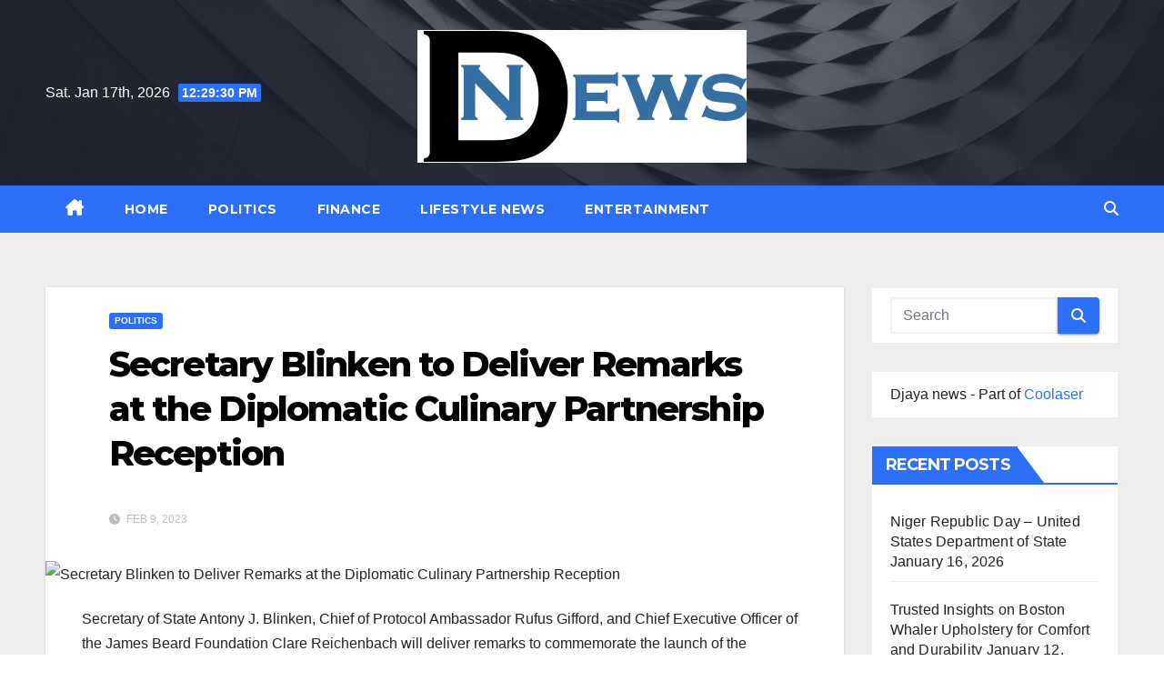

--- FILE ---
content_type: text/html; charset=UTF-8
request_url: https://djayanews.com/politics/secretary-blinken-to-deliver-remarks-at-the-diplomatic-culinary-partnership-reception/
body_size: 20304
content:
<!DOCTYPE html>
<html lang="en-US">
<head>
<meta charset="UTF-8">
<meta name="viewport" content="width=device-width, initial-scale=1">
<link rel="profile" href="http://gmpg.org/xfn/11">
<meta name='robots' content='index, follow, max-image-preview:large, max-snippet:-1, max-video-preview:-1' />
	<style>img:is([sizes="auto" i], [sizes^="auto," i]) { contain-intrinsic-size: 3000px 1500px }</style>
	
	<!-- This site is optimized with the Yoast SEO plugin v25.3 - https://yoast.com/wordpress/plugins/seo/ -->
	<title>Secretary Blinken to Deliver Remarks at the Diplomatic Culinary Partnership Reception - D News</title>
	<link rel="canonical" href="https://djayanews.com/politics/secretary-blinken-to-deliver-remarks-at-the-diplomatic-culinary-partnership-reception/" />
	<meta property="og:locale" content="en_US" />
	<meta property="og:type" content="article" />
	<meta property="og:title" content="Secretary Blinken to Deliver Remarks at the Diplomatic Culinary Partnership Reception - D News" />
	<meta property="og:description" content="Secretary of State Antony J. Blinken, Chief of Protocol Ambassador Rufus Gifford, and Chief Executive Officer of the James Beard Foundation Clare Reichenbach will deliver remarks to commemorate the launch of the Diplomatic Culinary Partnership on Thursday, February 9, 2023, at 5:45 p.m. ET at the Department of State. Following the speaking program, Secretary Blinken […]" />
	<meta property="og:url" content="https://djayanews.com/politics/secretary-blinken-to-deliver-remarks-at-the-diplomatic-culinary-partnership-reception/" />
	<meta property="og:site_name" content="D News" />
	<meta property="article:published_time" content="2023-02-09T21:38:04+00:00" />
	<meta property="og:image" content="https://www.state.gov/wp-content/uploads/2021/02/Press_release_gold_edited.png" />
	<meta name="author" content="DJ Editor" />
	<meta name="twitter:card" content="summary_large_image" />
	<meta name="twitter:image" content="https://www.state.gov/wp-content/uploads/2021/02/Press_release_gold_edited.png" />
	<meta name="twitter:label1" content="Written by" />
	<meta name="twitter:data1" content="DJ Editor" />
	<meta name="twitter:label2" content="Est. reading time" />
	<meta name="twitter:data2" content="2 minutes" />
	<script type="application/ld+json" class="yoast-schema-graph">{"@context":"https://schema.org","@graph":[{"@type":"Article","@id":"https://djayanews.com/politics/secretary-blinken-to-deliver-remarks-at-the-diplomatic-culinary-partnership-reception/#article","isPartOf":{"@id":"https://djayanews.com/politics/secretary-blinken-to-deliver-remarks-at-the-diplomatic-culinary-partnership-reception/"},"author":{"name":"DJ Editor","@id":"https://djayanews.com/#/schema/person/f892a22bdedee031728fb3243ef60332"},"headline":"Secretary Blinken to Deliver Remarks at the Diplomatic Culinary Partnership Reception","datePublished":"2023-02-09T21:38:04+00:00","mainEntityOfPage":{"@id":"https://djayanews.com/politics/secretary-blinken-to-deliver-remarks-at-the-diplomatic-culinary-partnership-reception/"},"wordCount":395,"publisher":{"@id":"https://djayanews.com/#organization"},"image":["https://www.state.gov/wp-content/uploads/2021/02/Press_release_gold_edited.png"],"thumbnailUrl":"https://www.state.gov/wp-content/uploads/2021/02/Press_release_gold_edited.png","articleSection":["Politics"],"inLanguage":"en-US"},{"@type":"WebPage","@id":"https://djayanews.com/politics/secretary-blinken-to-deliver-remarks-at-the-diplomatic-culinary-partnership-reception/","url":"https://djayanews.com/politics/secretary-blinken-to-deliver-remarks-at-the-diplomatic-culinary-partnership-reception/","name":"Secretary Blinken to Deliver Remarks at the Diplomatic Culinary Partnership Reception - D News","isPartOf":{"@id":"https://djayanews.com/#website"},"primaryImageOfPage":"https://www.state.gov/wp-content/uploads/2021/02/Press_release_gold_edited.png","image":["https://www.state.gov/wp-content/uploads/2021/02/Press_release_gold_edited.png"],"thumbnailUrl":"https://www.state.gov/wp-content/uploads/2021/02/Press_release_gold_edited.png","datePublished":"2023-02-09T21:38:04+00:00","breadcrumb":{"@id":"https://djayanews.com/politics/secretary-blinken-to-deliver-remarks-at-the-diplomatic-culinary-partnership-reception/#breadcrumb"},"inLanguage":"en-US","potentialAction":[{"@type":"ReadAction","target":["https://djayanews.com/politics/secretary-blinken-to-deliver-remarks-at-the-diplomatic-culinary-partnership-reception/"]}]},{"@type":"ImageObject","inLanguage":"en-US","@id":"https://djayanews.com/politics/secretary-blinken-to-deliver-remarks-at-the-diplomatic-culinary-partnership-reception/#primaryimage","url":"https://www.state.gov/wp-content/uploads/2021/02/Press_release_gold_edited.png","contentUrl":"https://www.state.gov/wp-content/uploads/2021/02/Press_release_gold_edited.png","caption":"Secretary Blinken to Deliver Remarks at the Diplomatic Culinary Partnership Reception"},{"@type":"BreadcrumbList","@id":"https://djayanews.com/politics/secretary-blinken-to-deliver-remarks-at-the-diplomatic-culinary-partnership-reception/#breadcrumb","itemListElement":[{"@type":"ListItem","position":1,"name":"Home","item":"https://djayanews.com/"},{"@type":"ListItem","position":2,"name":"Secretary Blinken to Deliver Remarks at the Diplomatic Culinary Partnership Reception"}]},{"@type":"WebSite","@id":"https://djayanews.com/#website","url":"https://djayanews.com/","name":"D News","description":"Daily News","publisher":{"@id":"https://djayanews.com/#organization"},"potentialAction":[{"@type":"SearchAction","target":{"@type":"EntryPoint","urlTemplate":"https://djayanews.com/?s={search_term_string}"},"query-input":{"@type":"PropertyValueSpecification","valueRequired":true,"valueName":"search_term_string"}}],"inLanguage":"en-US"},{"@type":"Organization","@id":"https://djayanews.com/#organization","name":"D News","url":"https://djayanews.com/","logo":{"@type":"ImageObject","inLanguage":"en-US","@id":"https://djayanews.com/#/schema/logo/image/","url":"https://djayanews.com/wp-content/uploads/2021/10/cropped-cropped-D_news.png","contentUrl":"https://djayanews.com/wp-content/uploads/2021/10/cropped-cropped-D_news.png","width":362,"height":146,"caption":"D News"},"image":{"@id":"https://djayanews.com/#/schema/logo/image/"}},{"@type":"Person","@id":"https://djayanews.com/#/schema/person/f892a22bdedee031728fb3243ef60332","name":"DJ Editor","url":"https://djayanews.com/author/alex5025100/"}]}</script>
	<!-- / Yoast SEO plugin. -->


<link rel='dns-prefetch' href='//www.googletagmanager.com' />
<link rel='dns-prefetch' href='//fonts.googleapis.com' />
<link rel='dns-prefetch' href='//pagead2.googlesyndication.com' />
<link rel="alternate" type="application/rss+xml" title="D News &raquo; Feed" href="https://djayanews.com/feed/" />
<link rel="alternate" type="application/rss+xml" title="D News &raquo; Comments Feed" href="https://djayanews.com/comments/feed/" />
<script>
window._wpemojiSettings = {"baseUrl":"https:\/\/s.w.org\/images\/core\/emoji\/15.1.0\/72x72\/","ext":".png","svgUrl":"https:\/\/s.w.org\/images\/core\/emoji\/15.1.0\/svg\/","svgExt":".svg","source":{"concatemoji":"https:\/\/djayanews.com\/wp-includes\/js\/wp-emoji-release.min.js?ver=6.8.1"}};
/*! This file is auto-generated */
!function(i,n){var o,s,e;function c(e){try{var t={supportTests:e,timestamp:(new Date).valueOf()};sessionStorage.setItem(o,JSON.stringify(t))}catch(e){}}function p(e,t,n){e.clearRect(0,0,e.canvas.width,e.canvas.height),e.fillText(t,0,0);var t=new Uint32Array(e.getImageData(0,0,e.canvas.width,e.canvas.height).data),r=(e.clearRect(0,0,e.canvas.width,e.canvas.height),e.fillText(n,0,0),new Uint32Array(e.getImageData(0,0,e.canvas.width,e.canvas.height).data));return t.every(function(e,t){return e===r[t]})}function u(e,t,n){switch(t){case"flag":return n(e,"\ud83c\udff3\ufe0f\u200d\u26a7\ufe0f","\ud83c\udff3\ufe0f\u200b\u26a7\ufe0f")?!1:!n(e,"\ud83c\uddfa\ud83c\uddf3","\ud83c\uddfa\u200b\ud83c\uddf3")&&!n(e,"\ud83c\udff4\udb40\udc67\udb40\udc62\udb40\udc65\udb40\udc6e\udb40\udc67\udb40\udc7f","\ud83c\udff4\u200b\udb40\udc67\u200b\udb40\udc62\u200b\udb40\udc65\u200b\udb40\udc6e\u200b\udb40\udc67\u200b\udb40\udc7f");case"emoji":return!n(e,"\ud83d\udc26\u200d\ud83d\udd25","\ud83d\udc26\u200b\ud83d\udd25")}return!1}function f(e,t,n){var r="undefined"!=typeof WorkerGlobalScope&&self instanceof WorkerGlobalScope?new OffscreenCanvas(300,150):i.createElement("canvas"),a=r.getContext("2d",{willReadFrequently:!0}),o=(a.textBaseline="top",a.font="600 32px Arial",{});return e.forEach(function(e){o[e]=t(a,e,n)}),o}function t(e){var t=i.createElement("script");t.src=e,t.defer=!0,i.head.appendChild(t)}"undefined"!=typeof Promise&&(o="wpEmojiSettingsSupports",s=["flag","emoji"],n.supports={everything:!0,everythingExceptFlag:!0},e=new Promise(function(e){i.addEventListener("DOMContentLoaded",e,{once:!0})}),new Promise(function(t){var n=function(){try{var e=JSON.parse(sessionStorage.getItem(o));if("object"==typeof e&&"number"==typeof e.timestamp&&(new Date).valueOf()<e.timestamp+604800&&"object"==typeof e.supportTests)return e.supportTests}catch(e){}return null}();if(!n){if("undefined"!=typeof Worker&&"undefined"!=typeof OffscreenCanvas&&"undefined"!=typeof URL&&URL.createObjectURL&&"undefined"!=typeof Blob)try{var e="postMessage("+f.toString()+"("+[JSON.stringify(s),u.toString(),p.toString()].join(",")+"));",r=new Blob([e],{type:"text/javascript"}),a=new Worker(URL.createObjectURL(r),{name:"wpTestEmojiSupports"});return void(a.onmessage=function(e){c(n=e.data),a.terminate(),t(n)})}catch(e){}c(n=f(s,u,p))}t(n)}).then(function(e){for(var t in e)n.supports[t]=e[t],n.supports.everything=n.supports.everything&&n.supports[t],"flag"!==t&&(n.supports.everythingExceptFlag=n.supports.everythingExceptFlag&&n.supports[t]);n.supports.everythingExceptFlag=n.supports.everythingExceptFlag&&!n.supports.flag,n.DOMReady=!1,n.readyCallback=function(){n.DOMReady=!0}}).then(function(){return e}).then(function(){var e;n.supports.everything||(n.readyCallback(),(e=n.source||{}).concatemoji?t(e.concatemoji):e.wpemoji&&e.twemoji&&(t(e.twemoji),t(e.wpemoji)))}))}((window,document),window._wpemojiSettings);
</script>

<style id='wp-emoji-styles-inline-css'>

	img.wp-smiley, img.emoji {
		display: inline !important;
		border: none !important;
		box-shadow: none !important;
		height: 1em !important;
		width: 1em !important;
		margin: 0 0.07em !important;
		vertical-align: -0.1em !important;
		background: none !important;
		padding: 0 !important;
	}
</style>
<link rel='stylesheet' id='wp-block-library-css' href='https://djayanews.com/wp-includes/css/dist/block-library/style.min.css?ver=6.8.1' media='all' />
<style id='wp-block-library-theme-inline-css'>
.wp-block-audio :where(figcaption){color:#555;font-size:13px;text-align:center}.is-dark-theme .wp-block-audio :where(figcaption){color:#ffffffa6}.wp-block-audio{margin:0 0 1em}.wp-block-code{border:1px solid #ccc;border-radius:4px;font-family:Menlo,Consolas,monaco,monospace;padding:.8em 1em}.wp-block-embed :where(figcaption){color:#555;font-size:13px;text-align:center}.is-dark-theme .wp-block-embed :where(figcaption){color:#ffffffa6}.wp-block-embed{margin:0 0 1em}.blocks-gallery-caption{color:#555;font-size:13px;text-align:center}.is-dark-theme .blocks-gallery-caption{color:#ffffffa6}:root :where(.wp-block-image figcaption){color:#555;font-size:13px;text-align:center}.is-dark-theme :root :where(.wp-block-image figcaption){color:#ffffffa6}.wp-block-image{margin:0 0 1em}.wp-block-pullquote{border-bottom:4px solid;border-top:4px solid;color:currentColor;margin-bottom:1.75em}.wp-block-pullquote cite,.wp-block-pullquote footer,.wp-block-pullquote__citation{color:currentColor;font-size:.8125em;font-style:normal;text-transform:uppercase}.wp-block-quote{border-left:.25em solid;margin:0 0 1.75em;padding-left:1em}.wp-block-quote cite,.wp-block-quote footer{color:currentColor;font-size:.8125em;font-style:normal;position:relative}.wp-block-quote:where(.has-text-align-right){border-left:none;border-right:.25em solid;padding-left:0;padding-right:1em}.wp-block-quote:where(.has-text-align-center){border:none;padding-left:0}.wp-block-quote.is-large,.wp-block-quote.is-style-large,.wp-block-quote:where(.is-style-plain){border:none}.wp-block-search .wp-block-search__label{font-weight:700}.wp-block-search__button{border:1px solid #ccc;padding:.375em .625em}:where(.wp-block-group.has-background){padding:1.25em 2.375em}.wp-block-separator.has-css-opacity{opacity:.4}.wp-block-separator{border:none;border-bottom:2px solid;margin-left:auto;margin-right:auto}.wp-block-separator.has-alpha-channel-opacity{opacity:1}.wp-block-separator:not(.is-style-wide):not(.is-style-dots){width:100px}.wp-block-separator.has-background:not(.is-style-dots){border-bottom:none;height:1px}.wp-block-separator.has-background:not(.is-style-wide):not(.is-style-dots){height:2px}.wp-block-table{margin:0 0 1em}.wp-block-table td,.wp-block-table th{word-break:normal}.wp-block-table :where(figcaption){color:#555;font-size:13px;text-align:center}.is-dark-theme .wp-block-table :where(figcaption){color:#ffffffa6}.wp-block-video :where(figcaption){color:#555;font-size:13px;text-align:center}.is-dark-theme .wp-block-video :where(figcaption){color:#ffffffa6}.wp-block-video{margin:0 0 1em}:root :where(.wp-block-template-part.has-background){margin-bottom:0;margin-top:0;padding:1.25em 2.375em}
</style>
<style id='classic-theme-styles-inline-css'>
/*! This file is auto-generated */
.wp-block-button__link{color:#fff;background-color:#32373c;border-radius:9999px;box-shadow:none;text-decoration:none;padding:calc(.667em + 2px) calc(1.333em + 2px);font-size:1.125em}.wp-block-file__button{background:#32373c;color:#fff;text-decoration:none}
</style>
<style id='global-styles-inline-css'>
:root{--wp--preset--aspect-ratio--square: 1;--wp--preset--aspect-ratio--4-3: 4/3;--wp--preset--aspect-ratio--3-4: 3/4;--wp--preset--aspect-ratio--3-2: 3/2;--wp--preset--aspect-ratio--2-3: 2/3;--wp--preset--aspect-ratio--16-9: 16/9;--wp--preset--aspect-ratio--9-16: 9/16;--wp--preset--color--black: #000000;--wp--preset--color--cyan-bluish-gray: #abb8c3;--wp--preset--color--white: #ffffff;--wp--preset--color--pale-pink: #f78da7;--wp--preset--color--vivid-red: #cf2e2e;--wp--preset--color--luminous-vivid-orange: #ff6900;--wp--preset--color--luminous-vivid-amber: #fcb900;--wp--preset--color--light-green-cyan: #7bdcb5;--wp--preset--color--vivid-green-cyan: #00d084;--wp--preset--color--pale-cyan-blue: #8ed1fc;--wp--preset--color--vivid-cyan-blue: #0693e3;--wp--preset--color--vivid-purple: #9b51e0;--wp--preset--gradient--vivid-cyan-blue-to-vivid-purple: linear-gradient(135deg,rgba(6,147,227,1) 0%,rgb(155,81,224) 100%);--wp--preset--gradient--light-green-cyan-to-vivid-green-cyan: linear-gradient(135deg,rgb(122,220,180) 0%,rgb(0,208,130) 100%);--wp--preset--gradient--luminous-vivid-amber-to-luminous-vivid-orange: linear-gradient(135deg,rgba(252,185,0,1) 0%,rgba(255,105,0,1) 100%);--wp--preset--gradient--luminous-vivid-orange-to-vivid-red: linear-gradient(135deg,rgba(255,105,0,1) 0%,rgb(207,46,46) 100%);--wp--preset--gradient--very-light-gray-to-cyan-bluish-gray: linear-gradient(135deg,rgb(238,238,238) 0%,rgb(169,184,195) 100%);--wp--preset--gradient--cool-to-warm-spectrum: linear-gradient(135deg,rgb(74,234,220) 0%,rgb(151,120,209) 20%,rgb(207,42,186) 40%,rgb(238,44,130) 60%,rgb(251,105,98) 80%,rgb(254,248,76) 100%);--wp--preset--gradient--blush-light-purple: linear-gradient(135deg,rgb(255,206,236) 0%,rgb(152,150,240) 100%);--wp--preset--gradient--blush-bordeaux: linear-gradient(135deg,rgb(254,205,165) 0%,rgb(254,45,45) 50%,rgb(107,0,62) 100%);--wp--preset--gradient--luminous-dusk: linear-gradient(135deg,rgb(255,203,112) 0%,rgb(199,81,192) 50%,rgb(65,88,208) 100%);--wp--preset--gradient--pale-ocean: linear-gradient(135deg,rgb(255,245,203) 0%,rgb(182,227,212) 50%,rgb(51,167,181) 100%);--wp--preset--gradient--electric-grass: linear-gradient(135deg,rgb(202,248,128) 0%,rgb(113,206,126) 100%);--wp--preset--gradient--midnight: linear-gradient(135deg,rgb(2,3,129) 0%,rgb(40,116,252) 100%);--wp--preset--font-size--small: 13px;--wp--preset--font-size--medium: 20px;--wp--preset--font-size--large: 36px;--wp--preset--font-size--x-large: 42px;--wp--preset--spacing--20: 0.44rem;--wp--preset--spacing--30: 0.67rem;--wp--preset--spacing--40: 1rem;--wp--preset--spacing--50: 1.5rem;--wp--preset--spacing--60: 2.25rem;--wp--preset--spacing--70: 3.38rem;--wp--preset--spacing--80: 5.06rem;--wp--preset--shadow--natural: 6px 6px 9px rgba(0, 0, 0, 0.2);--wp--preset--shadow--deep: 12px 12px 50px rgba(0, 0, 0, 0.4);--wp--preset--shadow--sharp: 6px 6px 0px rgba(0, 0, 0, 0.2);--wp--preset--shadow--outlined: 6px 6px 0px -3px rgba(255, 255, 255, 1), 6px 6px rgba(0, 0, 0, 1);--wp--preset--shadow--crisp: 6px 6px 0px rgba(0, 0, 0, 1);}:where(.is-layout-flex){gap: 0.5em;}:where(.is-layout-grid){gap: 0.5em;}body .is-layout-flex{display: flex;}.is-layout-flex{flex-wrap: wrap;align-items: center;}.is-layout-flex > :is(*, div){margin: 0;}body .is-layout-grid{display: grid;}.is-layout-grid > :is(*, div){margin: 0;}:where(.wp-block-columns.is-layout-flex){gap: 2em;}:where(.wp-block-columns.is-layout-grid){gap: 2em;}:where(.wp-block-post-template.is-layout-flex){gap: 1.25em;}:where(.wp-block-post-template.is-layout-grid){gap: 1.25em;}.has-black-color{color: var(--wp--preset--color--black) !important;}.has-cyan-bluish-gray-color{color: var(--wp--preset--color--cyan-bluish-gray) !important;}.has-white-color{color: var(--wp--preset--color--white) !important;}.has-pale-pink-color{color: var(--wp--preset--color--pale-pink) !important;}.has-vivid-red-color{color: var(--wp--preset--color--vivid-red) !important;}.has-luminous-vivid-orange-color{color: var(--wp--preset--color--luminous-vivid-orange) !important;}.has-luminous-vivid-amber-color{color: var(--wp--preset--color--luminous-vivid-amber) !important;}.has-light-green-cyan-color{color: var(--wp--preset--color--light-green-cyan) !important;}.has-vivid-green-cyan-color{color: var(--wp--preset--color--vivid-green-cyan) !important;}.has-pale-cyan-blue-color{color: var(--wp--preset--color--pale-cyan-blue) !important;}.has-vivid-cyan-blue-color{color: var(--wp--preset--color--vivid-cyan-blue) !important;}.has-vivid-purple-color{color: var(--wp--preset--color--vivid-purple) !important;}.has-black-background-color{background-color: var(--wp--preset--color--black) !important;}.has-cyan-bluish-gray-background-color{background-color: var(--wp--preset--color--cyan-bluish-gray) !important;}.has-white-background-color{background-color: var(--wp--preset--color--white) !important;}.has-pale-pink-background-color{background-color: var(--wp--preset--color--pale-pink) !important;}.has-vivid-red-background-color{background-color: var(--wp--preset--color--vivid-red) !important;}.has-luminous-vivid-orange-background-color{background-color: var(--wp--preset--color--luminous-vivid-orange) !important;}.has-luminous-vivid-amber-background-color{background-color: var(--wp--preset--color--luminous-vivid-amber) !important;}.has-light-green-cyan-background-color{background-color: var(--wp--preset--color--light-green-cyan) !important;}.has-vivid-green-cyan-background-color{background-color: var(--wp--preset--color--vivid-green-cyan) !important;}.has-pale-cyan-blue-background-color{background-color: var(--wp--preset--color--pale-cyan-blue) !important;}.has-vivid-cyan-blue-background-color{background-color: var(--wp--preset--color--vivid-cyan-blue) !important;}.has-vivid-purple-background-color{background-color: var(--wp--preset--color--vivid-purple) !important;}.has-black-border-color{border-color: var(--wp--preset--color--black) !important;}.has-cyan-bluish-gray-border-color{border-color: var(--wp--preset--color--cyan-bluish-gray) !important;}.has-white-border-color{border-color: var(--wp--preset--color--white) !important;}.has-pale-pink-border-color{border-color: var(--wp--preset--color--pale-pink) !important;}.has-vivid-red-border-color{border-color: var(--wp--preset--color--vivid-red) !important;}.has-luminous-vivid-orange-border-color{border-color: var(--wp--preset--color--luminous-vivid-orange) !important;}.has-luminous-vivid-amber-border-color{border-color: var(--wp--preset--color--luminous-vivid-amber) !important;}.has-light-green-cyan-border-color{border-color: var(--wp--preset--color--light-green-cyan) !important;}.has-vivid-green-cyan-border-color{border-color: var(--wp--preset--color--vivid-green-cyan) !important;}.has-pale-cyan-blue-border-color{border-color: var(--wp--preset--color--pale-cyan-blue) !important;}.has-vivid-cyan-blue-border-color{border-color: var(--wp--preset--color--vivid-cyan-blue) !important;}.has-vivid-purple-border-color{border-color: var(--wp--preset--color--vivid-purple) !important;}.has-vivid-cyan-blue-to-vivid-purple-gradient-background{background: var(--wp--preset--gradient--vivid-cyan-blue-to-vivid-purple) !important;}.has-light-green-cyan-to-vivid-green-cyan-gradient-background{background: var(--wp--preset--gradient--light-green-cyan-to-vivid-green-cyan) !important;}.has-luminous-vivid-amber-to-luminous-vivid-orange-gradient-background{background: var(--wp--preset--gradient--luminous-vivid-amber-to-luminous-vivid-orange) !important;}.has-luminous-vivid-orange-to-vivid-red-gradient-background{background: var(--wp--preset--gradient--luminous-vivid-orange-to-vivid-red) !important;}.has-very-light-gray-to-cyan-bluish-gray-gradient-background{background: var(--wp--preset--gradient--very-light-gray-to-cyan-bluish-gray) !important;}.has-cool-to-warm-spectrum-gradient-background{background: var(--wp--preset--gradient--cool-to-warm-spectrum) !important;}.has-blush-light-purple-gradient-background{background: var(--wp--preset--gradient--blush-light-purple) !important;}.has-blush-bordeaux-gradient-background{background: var(--wp--preset--gradient--blush-bordeaux) !important;}.has-luminous-dusk-gradient-background{background: var(--wp--preset--gradient--luminous-dusk) !important;}.has-pale-ocean-gradient-background{background: var(--wp--preset--gradient--pale-ocean) !important;}.has-electric-grass-gradient-background{background: var(--wp--preset--gradient--electric-grass) !important;}.has-midnight-gradient-background{background: var(--wp--preset--gradient--midnight) !important;}.has-small-font-size{font-size: var(--wp--preset--font-size--small) !important;}.has-medium-font-size{font-size: var(--wp--preset--font-size--medium) !important;}.has-large-font-size{font-size: var(--wp--preset--font-size--large) !important;}.has-x-large-font-size{font-size: var(--wp--preset--font-size--x-large) !important;}
:where(.wp-block-post-template.is-layout-flex){gap: 1.25em;}:where(.wp-block-post-template.is-layout-grid){gap: 1.25em;}
:where(.wp-block-columns.is-layout-flex){gap: 2em;}:where(.wp-block-columns.is-layout-grid){gap: 2em;}
:root :where(.wp-block-pullquote){font-size: 1.5em;line-height: 1.6;}
</style>
<link rel='stylesheet' id='newsup-fonts-css' href='//fonts.googleapis.com/css?family=Montserrat%3A400%2C500%2C700%2C800%7CWork%2BSans%3A300%2C400%2C500%2C600%2C700%2C800%2C900%26display%3Dswap&#038;subset=latin%2Clatin-ext' media='all' />
<link rel='stylesheet' id='bootstrap-css' href='https://djayanews.com/wp-content/themes/newsup/css/bootstrap.css?ver=6.8.1' media='all' />
<link rel='stylesheet' id='newsup-style-css' href='https://djayanews.com/wp-content/themes/newslay/style.css?ver=6.8.1' media='all' />
<link rel='stylesheet' id='font-awesome-5-all-css' href='https://djayanews.com/wp-content/themes/newsup/css/font-awesome/css/all.min.css?ver=6.8.1' media='all' />
<link rel='stylesheet' id='font-awesome-4-shim-css' href='https://djayanews.com/wp-content/themes/newsup/css/font-awesome/css/v4-shims.min.css?ver=6.8.1' media='all' />
<link rel='stylesheet' id='owl-carousel-css' href='https://djayanews.com/wp-content/themes/newsup/css/owl.carousel.css?ver=6.8.1' media='all' />
<link rel='stylesheet' id='smartmenus-css' href='https://djayanews.com/wp-content/themes/newsup/css/jquery.smartmenus.bootstrap.css?ver=6.8.1' media='all' />
<link rel='stylesheet' id='newsup-custom-css-css' href='https://djayanews.com/wp-content/themes/newsup/inc/ansar/customize/css/customizer.css?ver=1.0' media='all' />
<link rel='stylesheet' id='newsup-style-parent-css' href='https://djayanews.com/wp-content/themes/newsup/style.css?ver=6.8.1' media='all' />
<link rel='stylesheet' id='newslay-style-css' href='https://djayanews.com/wp-content/themes/newslay/style.css?ver=1.0' media='all' />
<link rel='stylesheet' id='newslay-default-css-css' href='https://djayanews.com/wp-content/themes/newslay/css/colors/default.css?ver=6.8.1' media='all' />
<script src="https://djayanews.com/wp-includes/js/jquery/jquery.min.js?ver=3.7.1" id="jquery-core-js"></script>
<script src="https://djayanews.com/wp-includes/js/jquery/jquery-migrate.min.js?ver=3.4.1" id="jquery-migrate-js"></script>
<script src="https://djayanews.com/wp-content/themes/newsup/js/navigation.js?ver=6.8.1" id="newsup-navigation-js"></script>
<script src="https://djayanews.com/wp-content/themes/newsup/js/bootstrap.js?ver=6.8.1" id="bootstrap-js"></script>
<script src="https://djayanews.com/wp-content/themes/newsup/js/owl.carousel.min.js?ver=6.8.1" id="owl-carousel-min-js"></script>
<script src="https://djayanews.com/wp-content/themes/newsup/js/jquery.smartmenus.js?ver=6.8.1" id="smartmenus-js-js"></script>
<script src="https://djayanews.com/wp-content/themes/newsup/js/jquery.smartmenus.bootstrap.js?ver=6.8.1" id="bootstrap-smartmenus-js-js"></script>
<script src="https://djayanews.com/wp-content/themes/newsup/js/jquery.marquee.js?ver=6.8.1" id="newsup-marquee-js-js"></script>
<script src="https://djayanews.com/wp-content/themes/newsup/js/main.js?ver=6.8.1" id="newsup-main-js-js"></script>

<!-- Google tag (gtag.js) snippet added by Site Kit -->

<!-- Google Analytics snippet added by Site Kit -->
<script src="https://www.googletagmanager.com/gtag/js?id=G-C4BPYG723B" id="google_gtagjs-js" async></script>
<script id="google_gtagjs-js-after">
window.dataLayer = window.dataLayer || [];function gtag(){dataLayer.push(arguments);}
gtag("set","linker",{"domains":["djayanews.com"]});
gtag("js", new Date());
gtag("set", "developer_id.dZTNiMT", true);
gtag("config", "G-C4BPYG723B");
</script>

<!-- End Google tag (gtag.js) snippet added by Site Kit -->
<link rel="https://api.w.org/" href="https://djayanews.com/wp-json/" /><link rel="alternate" title="JSON" type="application/json" href="https://djayanews.com/wp-json/wp/v2/posts/36075" /><link rel="EditURI" type="application/rsd+xml" title="RSD" href="https://djayanews.com/xmlrpc.php?rsd" />
<link rel='shortlink' href='https://djayanews.com/?p=36075' />
<link rel="alternate" title="oEmbed (JSON)" type="application/json+oembed" href="https://djayanews.com/wp-json/oembed/1.0/embed?url=https%3A%2F%2Fdjayanews.com%2Fpolitics%2Fsecretary-blinken-to-deliver-remarks-at-the-diplomatic-culinary-partnership-reception%2F" />
<link rel="alternate" title="oEmbed (XML)" type="text/xml+oembed" href="https://djayanews.com/wp-json/oembed/1.0/embed?url=https%3A%2F%2Fdjayanews.com%2Fpolitics%2Fsecretary-blinken-to-deliver-remarks-at-the-diplomatic-culinary-partnership-reception%2F&#038;format=xml" />
<meta name="generator" content="Site Kit by Google 1.154.0" /> 
<style type="text/css" id="custom-background-css">
    .wrapper { background-color: #eee; }
</style>

<!-- Google AdSense meta tags added by Site Kit -->
<meta name="google-adsense-platform-account" content="ca-host-pub-2644536267352236">
<meta name="google-adsense-platform-domain" content="sitekit.withgoogle.com">
<!-- End Google AdSense meta tags added by Site Kit -->
<style type="text/css">.broken_link, a.broken_link {
	text-decoration: line-through;
}</style>    <style type="text/css">
            .site-title,
        .site-description {
            position: absolute;
            clip: rect(1px, 1px, 1px, 1px);
        }
        </style>
    
<!-- Google AdSense snippet added by Site Kit -->
<script async src="https://pagead2.googlesyndication.com/pagead/js/adsbygoogle.js?client=ca-pub-6925408624655539&amp;host=ca-host-pub-2644536267352236" crossorigin="anonymous"></script>

<!-- End Google AdSense snippet added by Site Kit -->
<link rel="icon" href="https://djayanews.com/wp-content/uploads/2021/10/cropped-cropped-cropped-D_news-32x32.png" sizes="32x32" />
<link rel="icon" href="https://djayanews.com/wp-content/uploads/2021/10/cropped-cropped-cropped-D_news-192x192.png" sizes="192x192" />
<link rel="apple-touch-icon" href="https://djayanews.com/wp-content/uploads/2021/10/cropped-cropped-cropped-D_news-180x180.png" />
<meta name="msapplication-TileImage" content="https://djayanews.com/wp-content/uploads/2021/10/cropped-cropped-cropped-D_news-270x270.png" />
		<style id="wp-custom-css">
			.webfeedsFeaturedVisual.wp-post-image{
	display:none;
}		</style>
		<link rel="preload" as="image" href="https://www.state.gov/wp-content/uploads/2021/02/Press_release_gold_edited.png"><link rel="preload" as="image" href="https://www.state.gov/wp-content/uploads/2021/02/Press_release_gold_edited.png"></head>


<body class="wp-singular post-template-default single single-post postid-36075 single-format-standard wp-custom-logo wp-embed-responsive wp-theme-newsup wp-child-theme-newslay ta-hide-date-author-in-list" >
<div id="page" class="site">
<a class="skip-link screen-reader-text" href="#content">
Skip to content</a>
    <div class="wrapper">
        <header class="mg-headwidget center">
            <!--==================== TOP BAR ====================-->

            <div class="clearfix"></div>
                        <div class="mg-nav-widget-area-back" style='background-image: url("https://djayanews.com/wp-content/themes/newslay/images/head-back.jpg" );'>
                        <div class="overlay">
              <div class="inner"  style="background-color:rgba(41,46,61,0.7);" > 
                <div class="container-fluid">
    <div class="mg-nav-widget-area">
        <div class="row align-items-center">
                        <div class="col-md-4 col-sm-4 text-center-xs">
                            <div class="heacent">Sat. Jan 17th, 2026                         <span  id="time" class="time"></span>
                                      </div>
              
            </div>

            <div class="col-md-4 col-sm-4 text-center-xs">
                <div class="navbar-header">
                      <a href="https://djayanews.com/" class="navbar-brand" rel="home"><img width="362" height="146" src="https://djayanews.com/wp-content/uploads/2021/10/cropped-cropped-D_news.png.webp" class="custom-logo" alt="D news" decoding="async" fetchpriority="high" /></a>                </div>
            </div>


                    </div>
    </div>
</div>
              </div>
              </div>
          </div>
    <div class="mg-menu-full">
      <nav class="navbar navbar-expand-lg navbar-wp">
        <div class="container-fluid">
          <!-- Right nav -->
                    <div class="m-header align-items-center">
                                                <a class="mobilehomebtn" href="https://djayanews.com"><span class="fas fa-home"></span></a>
                        <!-- navbar-toggle -->
                        <button class="navbar-toggler mx-auto" type="button" data-toggle="collapse" data-target="#navbar-wp" aria-controls="navbarSupportedContent" aria-expanded="false" aria-label="Toggle navigation">
                          <i class="fas fa-bars"></i>
                        </button>
                        <!-- /navbar-toggle -->
                        <div class="dropdown show mg-search-box pr-2 d-none">
                            <a class="dropdown-toggle msearch ml-auto" href="#" role="button" id="dropdownMenuLink" data-toggle="dropdown" aria-haspopup="true" aria-expanded="false">
                               <i class="fas fa-search"></i>
                            </a>

                            <div class="dropdown-menu searchinner" aria-labelledby="dropdownMenuLink">
                        <form role="search" method="get" id="searchform" action="https://djayanews.com/">
  <div class="input-group">
    <input type="search" class="form-control" placeholder="Search" value="" name="s" />
    <span class="input-group-btn btn-default">
    <button type="submit" class="btn"> <i class="fas fa-search"></i> </button>
    </span> </div>
</form>                      </div>
                        </div>
                        
                    </div>
                    <!-- /Right nav -->
         
          
                  <div class="collapse navbar-collapse" id="navbar-wp">
                  	<div class="d-md-block">
                  <ul id="menu-1" class="nav navbar-nav mr-auto"><li class="active home"><a class="homebtn" href="https://djayanews.com"><span class='fa-solid fa-house-chimney'></span></a></li><li id="menu-item-173" class="menu-item menu-item-type-custom menu-item-object-custom menu-item-home menu-item-173"><a class="nav-link" title="Home" href="https://djayanews.com">Home</a></li>
<li id="menu-item-12079" class="menu-item menu-item-type-taxonomy menu-item-object-category current-post-ancestor current-menu-parent current-post-parent menu-item-12079"><a class="nav-link" title="Politics" href="https://djayanews.com/category/politics/">Politics</a></li>
<li id="menu-item-12048" class="menu-item menu-item-type-taxonomy menu-item-object-category menu-item-12048"><a class="nav-link" title="Finance" href="https://djayanews.com/category/finance/">Finance</a></li>
<li id="menu-item-1511" class="menu-item menu-item-type-taxonomy menu-item-object-category menu-item-1511"><a class="nav-link" title="Lifestyle News" href="https://djayanews.com/category/lifestyle-news/">Lifestyle News</a></li>
<li id="menu-item-1028" class="menu-item menu-item-type-taxonomy menu-item-object-category menu-item-1028"><a class="nav-link" title="Entertainment" href="https://djayanews.com/category/entertainment-news/">Entertainment</a></li>
</ul>        				</div>		
              		</div>
                  <!-- Right nav -->
                    <div class="desk-header pl-3 ml-auto my-2 my-lg-0 position-relative align-items-center">
                        <!-- /navbar-toggle -->
                        <div class="dropdown show mg-search-box">
                      <a class="dropdown-toggle msearch ml-auto" href="#" role="button" id="dropdownMenuLink" data-toggle="dropdown" aria-haspopup="true" aria-expanded="false">
                       <i class="fas fa-search"></i>
                      </a>
                      <div class="dropdown-menu searchinner" aria-labelledby="dropdownMenuLink">
                        <form role="search" method="get" id="searchform" action="https://djayanews.com/">
  <div class="input-group">
    <input type="search" class="form-control" placeholder="Search" value="" name="s" />
    <span class="input-group-btn btn-default">
    <button type="submit" class="btn"> <i class="fas fa-search"></i> </button>
    </span> </div>
</form>                      </div>
                    </div>
                    </div>
                    <!-- /Right nav --> 
          </div>
      </nav> <!-- /Navigation -->
    </div>
</header>
<div class="clearfix"></div>
 <!-- =========================
     Page Content Section      
============================== -->
<main id="content" class="single-class content">
  <!--container-->
    <div class="container-fluid">
      <!--row-->
        <div class="row">
                  <div class="col-lg-9 col-md-8">
                                <div class="mg-blog-post-box"> 
                    <div class="mg-header">
                        <div class="mg-blog-category"><a class="newsup-categories category-color-1" href="https://djayanews.com/category/politics/" alt="View all posts in Politics"> 
                                 Politics
                             </a></div>                        <h1 class="title single"> <a title="Permalink to: Secretary Blinken to Deliver Remarks at the Diplomatic Culinary Partnership Reception">
                            Secretary Blinken to Deliver Remarks at the Diplomatic Culinary Partnership Reception</a>
                        </h1>
                                                <div class="media mg-info-author-block"> 
                                                        <div class="media-body">
                                                            <span class="mg-blog-date"><i class="fas fa-clock"></i> 
                                    Feb 9, 2023                                </span>
                                                        </div>
                        </div>
                                            </div>
                    <img post-id="36075" fifu-featured="1" src="https://www.state.gov/wp-content/uploads/2021/02/Press_release_gold_edited.png" class="img-fluid wp-post-image" alt="Secretary Blinken to Deliver Remarks at the Diplomatic Culinary Partnership Reception" title="Secretary Blinken to Deliver Remarks at the Diplomatic Culinary Partnership Reception" title="Secretary Blinken to Deliver Remarks at the Diplomatic Culinary Partnership Reception" decoding="async" />                    <article class="page-content-single small single">
                        <img post-id="36075" fifu-featured="1" fifu-featured="1" width="1920" src="https://www.state.gov/wp-content/uploads/2021/02/Press_release_gold_edited.png" class="webfeedsFeaturedVisual wp-post-image" alt="Secretary Blinken to Deliver Remarks at the Diplomatic Culinary Partnership Reception" title="Secretary Blinken to Deliver Remarks at the Diplomatic Culinary Partnership Reception" decoding="async" loading="lazy" style="display:none" link_thumbnail="" /><div>
<p>Secretary of State Antony J. Blinken, Chief of Protocol Ambassador Rufus Gifford, and Chief Executive Officer of the James Beard Foundation Clare Reichenbach will deliver remarks to commemorate the launch of the Diplomatic Culinary Partnership on Thursday, February 9, 2023, at 5:45 p.m. ET at the Department of State.</p>
<p>Following the speaking program, Secretary Blinken will witness the signing of a memorandum of understanding by Ambassador Rufus Gifford and Clare Reichenbach to solidify the Diplomatic Culinary Partnership between the Department of State and the James Beard Foundation.  The core mission is to add another tool to the Department of State’s public diplomacy toolkit by embracing and utilizing food, hospitality, and the dining experience as diplomatic tools to engage foreign dignitaries, bridge cultures, and strengthen relationships with civil society.</p>
<p>In partnership with the James Beard Foundation, the Department of State has curated the American Culinary Corps, a network of more than 80 of the United States’ influential chefs and culinary professionals who will participate in programs and events on behalf of the Department of State in the United States and abroad to foster cross-cultural exchange.  Participants from the American Culinary Corps, the foreign Diplomatic Corps, culinary community members, and U.S. government officials will gather in-person to celebrate the Department of State’s strides to advance the nation’s culinary diplomacy.</p>
<p>The event will be open press and livestreamed on <a rel="noopener external noreferrer nofollow" title="Original URL: https://lnks.gd/l/eyJhbGciOiJIUzI1NiJ9.eyJidWxsZXRpbl9saW5rX2lkIjoxMDAsInVyaSI6ImJwMjpjbGljayIsImJ1bGxldGluX2lkIjoiMjAyMzAyMDguNzExNzkwNjEiLCJ1cmwiOiJodHRwOi8vd3d3LnN0YXRlLmdvdiJ9.Jh5I_eYwgXK2OcmnDU58ag3FxKW6qvNkENJGNmAo7CM/s/2576317770/br/154161063425-l. Click or tap if you trust this link." href="https://www.state.gov/" data-auth="Verified" data-linkindex="0" data-wpel-link="external" target="_blank">www.state.gov</a> and <a rel="noopener external noreferrer nofollow" class="external-link" href="https://www.youtube.com/statedept" data-wpel-link="external" target="_blank"><span class="external-link-title">www.YouTube.com/statedept</span><span class="icon-external"> </span></a>.</p>
<p>Preset time for video cameras is at 4:45 p.m. from the C Street Entrance. Final access for writers and still photographers is at 5:25 p.m. from the C Street Entrance.</p>
<p>Media representatives may attend the launch event upon presentation of one of the following: (1) a U.S. government-issued identification card (Department of State, White House, Congress, Department of Defense, or Foreign Press Center); (2) a media-issued photo identification card; or (3) a letter from the requester’s employer on letterhead verifying his/her employment status as a journalist, accompanied by an official photo identification (driver’s license or passport). Those who do not have a State Department building pass should allow adequate time for visitor security processing at the 23rd Street entrance.</p>
<p>Please submit any media inquiries via the web form located on the ‘<a rel="noopener external noreferrer nofollow" href="https://www.state.gov/information-for-journalists" data-wpel-link="external" target="_blank">Information for Journalists</a>’ page on <a rel="noopener external noreferrer nofollow" title="Original URL: https://lnks.gd/l/eyJhbGciOiJIUzI1NiJ9.eyJidWxsZXRpbl9saW5rX2lkIjoxMDIsInVyaSI6ImJwMjpjbGljayIsImJ1bGxldGluX2lkIjoiMjAyMzAyMDguNzExNzkwNjEiLCJ1cmwiOiJodHRwOi8vd3d3LnN0YXRlLmdvdiJ9.zInDjVGPKhwht3ryzXamAAo7B6ocUA2wwEDRdjA9OJ8/s/2576317770/br/154161063425-l. Click or tap if you trust this link." href="https://www.state.gov/" data-auth="Verified" data-linkindex="2" data-wpel-link="external" target="_blank">www.state.gov</a>.</p>
</p></div>
<p>Official news published at <a href="https://www.state.gov/secretary-blinken-to-deliver-remarks-at-the-diplomatic-culinary-partnership-reception/" data-wpel-link="external" rel="external noopener noreferrer nofollow" target="_blank">https://www.state.gov/secretary-blinken-to-deliver-remarks-at-the-diplomatic-culinary-partnership-reception/ </a></p>
<p class="syndicated-attribution">originally published at <a href="https://jisipnews.com/politics/secretary-blinken-to-deliver-remarks-at-the-diplomatic-culinary-partnership-reception/" data-wpel-link="exclude" target="_blank" rel="follow">Politics - JISIP NEWS</a></p>        <script>
        function pinIt() {
        var e = document.createElement('script');
        e.setAttribute('type','text/javascript');
        e.setAttribute('charset','UTF-8');
        e.setAttribute('src','https://assets.pinterest.com/js/pinmarklet.js?r='+Math.random()*99999999);
        document.body.appendChild(e);
        }
        </script>
        <div class="post-share">
            <div class="post-share-icons cf">
                <a href="https://www.facebook.com/sharer.php?u=https%3A%2F%2Fdjayanews.com%2Fpolitics%2Fsecretary-blinken-to-deliver-remarks-at-the-diplomatic-culinary-partnership-reception%2F" class="link facebook" target="_blank" >
                    <i class="fab fa-facebook"></i>
                </a>
                <a href="http://twitter.com/share?url=https%3A%2F%2Fdjayanews.com%2Fpolitics%2Fsecretary-blinken-to-deliver-remarks-at-the-diplomatic-culinary-partnership-reception%2F&#038;text=Secretary%20Blinken%20to%20Deliver%20Remarks%20at%20the%20Diplomatic%20Culinary%20Partnership%20Reception" class="link x-twitter" target="_blank">
                    <i class="fa-brands fa-x-twitter"></i>
                </a>
                <a href="mailto:?subject=Secretary%20Blinken%20to%20Deliver%20Remarks%20at%20the%20Diplomatic%20Culinary%20Partnership%20Reception&#038;body=https%3A%2F%2Fdjayanews.com%2Fpolitics%2Fsecretary-blinken-to-deliver-remarks-at-the-diplomatic-culinary-partnership-reception%2F" class="link email" target="_blank" >
                    <i class="fas fa-envelope"></i>
                </a>
                <a href="https://www.linkedin.com/sharing/share-offsite/?url=https%3A%2F%2Fdjayanews.com%2Fpolitics%2Fsecretary-blinken-to-deliver-remarks-at-the-diplomatic-culinary-partnership-reception%2F&#038;title=Secretary%20Blinken%20to%20Deliver%20Remarks%20at%20the%20Diplomatic%20Culinary%20Partnership%20Reception" class="link linkedin" target="_blank" >
                    <i class="fab fa-linkedin"></i>
                </a>
                <a href="https://telegram.me/share/url?url=https%3A%2F%2Fdjayanews.com%2Fpolitics%2Fsecretary-blinken-to-deliver-remarks-at-the-diplomatic-culinary-partnership-reception%2F&#038;text&#038;title=Secretary%20Blinken%20to%20Deliver%20Remarks%20at%20the%20Diplomatic%20Culinary%20Partnership%20Reception" class="link telegram" target="_blank" >
                    <i class="fab fa-telegram"></i>
                </a>
                <a href="javascript:pinIt();" class="link pinterest">
                    <i class="fab fa-pinterest"></i>
                </a>
                <a class="print-r" href="javascript:window.print()">
                    <i class="fas fa-print"></i>
                </a>  
            </div>
        </div>
                            <div class="clearfix mb-3"></div>
                        
	<nav class="navigation post-navigation" aria-label="Posts">
		<h2 class="screen-reader-text">Post navigation</h2>
		<div class="nav-links"><div class="nav-previous"><a href="https://djayanews.com/politics/secretary-antony-j-blinken-and-german-vice-chancellor-robert-habeck-before-their-meeting/" rel="prev">Secretary Antony J. Blinken and German Vice Chancellor Robert Habeck Before Their Meeting <div class="fa fa-angle-double-right"></div><span></span></a></div><div class="nav-next"><a href="https://djayanews.com/politics/minerals-security-partnership-governments-engage-with-african-countries-and-issue-a-statement-on-principles-for-environmental-social-and-governance-standards/" rel="next"><div class="fa fa-angle-double-left"></div><span></span> Minerals Security Partnership Governments Engage with African Countries and Issue a Statement on Principles for Environmental, Social, and Governance Standards</a></div></div>
	</nav>                                          </article>
                </div>
                    <div class="mg-featured-slider p-3 mb-4">
            <!--Start mg-realated-slider -->
            <!-- mg-sec-title -->
            <div class="mg-sec-title">
                <h4>Related Post</h4>
            </div>
            <!-- // mg-sec-title -->
            <div class="row">
                <!-- featured_post -->
                                    <!-- blog -->
                    <div class="col-md-4">
                        <div class="mg-blog-post-3 minh back-img mb-md-0 mb-2" 
                                                style="background-image: url('https://www.state.gov/wp-content/uploads/2025/01/S_Statement.png');"  post-id="84304">
                            <div class="mg-blog-inner">
                                <div class="mg-blog-category"><a class="newsup-categories category-color-1" href="https://djayanews.com/category/politics/" alt="View all posts in Politics"> 
                                 Politics
                             </a></div>                                <h4 class="title"> <a href="https://djayanews.com/politics/niger-republic-day-united-states-department-of-state/" title="Permalink to: Niger Republic Day – United States Department of State">
                                  Niger Republic Day – United States Department of State</a>
                                 </h4>
                                <div class="mg-blog-meta"> 
                                                                        <span class="mg-blog-date">
                                        <i class="fas fa-clock"></i>
                                        Jan 16, 2026                                    </span>
                                     
                                </div>   
                            </div>
                        </div>
                    </div>
                    <!-- blog -->
                                        <!-- blog -->
                    <div class="col-md-4">
                        <div class="mg-blog-post-3 minh back-img mb-md-0 mb-2" 
                                                style="background-image: url('https://www.state.gov/wp-content/uploads/2025/01/S_Statement_Alabaster.png');"  post-id="84295">
                            <div class="mg-blog-inner">
                                <div class="mg-blog-category"><a class="newsup-categories category-color-1" href="https://djayanews.com/category/politics/" alt="View all posts in Politics"> 
                                 Politics
                             </a></div>                                <h4 class="title"> <a href="https://djayanews.com/politics/united-states-welcomes-bolivias-economic-reforms/" title="Permalink to: United States Welcomes Bolivia’s Economic Reforms">
                                  United States Welcomes Bolivia’s Economic Reforms</a>
                                 </h4>
                                <div class="mg-blog-meta"> 
                                                                        <span class="mg-blog-date">
                                        <i class="fas fa-clock"></i>
                                        Jan 11, 2026                                    </span>
                                     
                                </div>   
                            </div>
                        </div>
                    </div>
                    <!-- blog -->
                                        <!-- blog -->
                    <div class="col-md-4">
                        <div class="mg-blog-post-3 minh back-img mb-md-0 mb-2" 
                                                style="background-image: url('https://www.state.gov/wp-content/uploads/2025/01/Tarawera_social_template.png');"  post-id="84291">
                            <div class="mg-blog-inner">
                                <div class="mg-blog-category"><a class="newsup-categories category-color-1" href="https://djayanews.com/category/politics/" alt="View all posts in Politics"> 
                                 Politics
                             </a></div>                                <h4 class="title"> <a href="https://djayanews.com/politics/united-states-hosts-first-g20-sherpa-meeting/" title="Permalink to: United States Hosts First G20 Sherpa Meeting">
                                  United States Hosts First G20 Sherpa Meeting</a>
                                 </h4>
                                <div class="mg-blog-meta"> 
                                                                        <span class="mg-blog-date">
                                        <i class="fas fa-clock"></i>
                                        Jan 6, 2026                                    </span>
                                     
                                </div>   
                            </div>
                        </div>
                    </div>
                    <!-- blog -->
                                </div> 
        </div>
        <!--End mg-realated-slider -->
                </div>
        <aside class="col-lg-3 col-md-4">
                
<aside id="secondary" class="widget-area" role="complementary">
	<div id="sidebar-right" class="mg-sidebar">
		<div id="search-3" class="mg-widget widget_search"><form role="search" method="get" id="searchform" action="https://djayanews.com/">
  <div class="input-group">
    <input type="search" class="form-control" placeholder="Search" value="" name="s" />
    <span class="input-group-btn btn-default">
    <button type="submit" class="btn"> <i class="fas fa-search"></i> </button>
    </span> </div>
</form></div><div id="block-4" class="mg-widget widget_block">Djaya news - Part of <a href="https://coolaser.clinic/en/" target="_blank" data-wpel-link="exclude" rel="follow"> Coolaser</a></div>
		<div id="recent-posts-2" class="mg-widget widget_recent_entries">
		<div class="mg-wid-title"><h6 class="wtitle">Recent Posts</h6></div>
		<ul>
											<li>
					<a href="https://djayanews.com/politics/niger-republic-day-united-states-department-of-state/" data-wpel-link="internal" target="_self" rel="follow">Niger Republic Day – United States Department of State</a>
											<span class="post-date">January 16, 2026</span>
									</li>
											<li>
					<a href="https://djayanews.com/lifestyle-news/boston-whaler-upholstery/" data-wpel-link="internal" target="_self" rel="follow">Trusted Insights on Boston Whaler Upholstery for Comfort and Durability</a>
											<span class="post-date">January 12, 2026</span>
									</li>
											<li>
					<a href="https://djayanews.com/politics/united-states-welcomes-bolivias-economic-reforms/" data-wpel-link="internal" target="_self" rel="follow">United States Welcomes Bolivia’s Economic Reforms</a>
											<span class="post-date">January 11, 2026</span>
									</li>
											<li>
					<a href="https://djayanews.com/politics/united-states-hosts-first-g20-sherpa-meeting/" data-wpel-link="internal" target="_self" rel="follow">United States Hosts First G20 Sherpa Meeting</a>
											<span class="post-date">January 6, 2026</span>
									</li>
											<li>
					<a href="https://djayanews.com/politics/doxing-and-harassment-of-american-officials-by-the-south-african-government-2/" data-wpel-link="internal" target="_self" rel="follow">Doxing and Harassment of American Officials by the South African Government</a>
											<span class="post-date">January 1, 2026</span>
									</li>
											<li>
					<a href="https://djayanews.com/politics/doxing-and-harassment-of-american-officials-by-the-south-african-government/" data-wpel-link="internal" target="_self" rel="follow">Doxing and Harassment of American Officials by the South African Government</a>
											<span class="post-date">January 1, 2026</span>
									</li>
											<li>
					<a href="https://djayanews.com/uncategorized/how-to-remove-mold-from-boat/" data-wpel-link="internal" target="_self" rel="follow">How to Remove Mold from Boat: Essential Tips for Every Owner</a>
											<span class="post-date">December 27, 2025</span>
									</li>
											<li>
					<a href="https://djayanews.com/politics/sanctioning-icc-judges-directly-engaged-in-the-illegitimate-targeting-of-israel-2/" data-wpel-link="internal" target="_self" rel="follow">Sanctioning ICC Judges Directly Engaged in the Illegitimate Targeting of Israel</a>
											<span class="post-date">December 27, 2025</span>
									</li>
											<li>
					<a href="https://djayanews.com/politics/sanctioning-icc-judges-directly-engaged-in-the-illegitimate-targeting-of-israel/" data-wpel-link="internal" target="_self" rel="follow">Sanctioning ICC Judges Directly Engaged in the Illegitimate Targeting of Israel</a>
											<span class="post-date">December 27, 2025</span>
									</li>
											<li>
					<a href="https://djayanews.com/politics/secretary-rubios-call-with-russian-foreign-minister-lavrov-2/" data-wpel-link="internal" target="_self" rel="follow">Secretary Rubio’s Call with Russian Foreign Minister Lavrov</a>
											<span class="post-date">December 17, 2025</span>
									</li>
											<li>
					<a href="https://djayanews.com/politics/secretary-rubios-call-with-russian-foreign-minister-lavrov/" data-wpel-link="internal" target="_self" rel="follow">Secretary Rubio’s Call with Russian Foreign Minister Lavrov</a>
											<span class="post-date">December 17, 2025</span>
									</li>
											<li>
					<a href="https://djayanews.com/politics/the-occasion-of-diwali-united-states-department-of-state-3/" data-wpel-link="internal" target="_self" rel="follow">The Occasion of Diwali – United States Department of State</a>
											<span class="post-date">December 12, 2025</span>
									</li>
											<li>
					<a href="https://djayanews.com/politics/the-occasion-of-diwali-united-states-department-of-state-2/" data-wpel-link="internal" target="_self" rel="follow">The Occasion of Diwali – United States Department of State</a>
											<span class="post-date">December 12, 2025</span>
									</li>
											<li>
					<a href="https://djayanews.com/politics/the-occasion-of-diwali-united-states-department-of-state/" data-wpel-link="internal" target="_self" rel="follow">The Occasion of Diwali – United States Department of State</a>
											<span class="post-date">December 12, 2025</span>
									</li>
											<li>
					<a href="https://djayanews.com/politics/joint-statement-on-bolivia-election-2/" data-wpel-link="internal" target="_self" rel="follow">Joint Statement on Bolivia Election</a>
											<span class="post-date">December 7, 2025</span>
									</li>
					</ul>

		</div><div id="calendar-3" class="mg-widget widget_calendar"><div id="calendar_wrap" class="calendar_wrap"><table id="wp-calendar" class="wp-calendar-table">
	<caption>January 2026</caption>
	<thead>
	<tr>
		<th scope="col" aria-label="Monday">M</th>
		<th scope="col" aria-label="Tuesday">T</th>
		<th scope="col" aria-label="Wednesday">W</th>
		<th scope="col" aria-label="Thursday">T</th>
		<th scope="col" aria-label="Friday">F</th>
		<th scope="col" aria-label="Saturday">S</th>
		<th scope="col" aria-label="Sunday">S</th>
	</tr>
	</thead>
	<tbody>
	<tr>
		<td colspan="3" class="pad">&nbsp;</td><td><a href="https://djayanews.com/2026/01/01/" aria-label="Posts published on January 1, 2026" data-wpel-link="internal" target="_self" rel="follow">1</a></td><td>2</td><td>3</td><td>4</td>
	</tr>
	<tr>
		<td>5</td><td><a href="https://djayanews.com/2026/01/06/" aria-label="Posts published on January 6, 2026" data-wpel-link="internal" target="_self" rel="follow">6</a></td><td>7</td><td>8</td><td>9</td><td>10</td><td><a href="https://djayanews.com/2026/01/11/" aria-label="Posts published on January 11, 2026" data-wpel-link="internal" target="_self" rel="follow">11</a></td>
	</tr>
	<tr>
		<td><a href="https://djayanews.com/2026/01/12/" aria-label="Posts published on January 12, 2026" data-wpel-link="internal" target="_self" rel="follow">12</a></td><td>13</td><td>14</td><td>15</td><td><a href="https://djayanews.com/2026/01/16/" aria-label="Posts published on January 16, 2026" data-wpel-link="internal" target="_self" rel="follow">16</a></td><td id="today">17</td><td>18</td>
	</tr>
	<tr>
		<td>19</td><td>20</td><td>21</td><td>22</td><td>23</td><td>24</td><td>25</td>
	</tr>
	<tr>
		<td>26</td><td>27</td><td>28</td><td>29</td><td>30</td><td>31</td>
		<td class="pad" colspan="1">&nbsp;</td>
	</tr>
	</tbody>
	</table><nav aria-label="Previous and next months" class="wp-calendar-nav">
		<span class="wp-calendar-nav-prev"><a href="https://djayanews.com/2025/12/" data-wpel-link="internal" target="_self" rel="follow">&laquo; Dec</a></span>
		<span class="pad">&nbsp;</span>
		<span class="wp-calendar-nav-next">&nbsp;</span>
	</nav></div></div><div id="block-5" class="mg-widget widget_block widget_media_image"><div class="wp-block-image is-resized">
<figure class="aligncenter size-full"><a href="https://gossip-stone.com" target="_blank" data-wpel-link="exclude" rel="follow"><img loading="lazy" decoding="async" width="376" height="300" src="http://djayanews.com/wp-content/uploads/2022/09/Gossip_Stone_TV_S.jpg.webp" alt="reality tv free" class="wp-image-28702"/></a><figcaption class="wp-element-caption"><a href="https://gossip-stone.com" data-type="URL" data-id="https://gossip-stone.com" target="_blank" rel="noreferrer noopener follow" data-wpel-link="exclude">Free Reality Television</a></figcaption></figure></div></div><div id="block-6" class="mg-widget widget_block widget_media_image"><div class="wp-block-image">
<figure class="aligncenter size-full is-resized"><a href="https://boatupholsterybroward.com/" data-wpel-link="advanced" rel="" title=""><img loading="lazy" decoding="async" width="1080" height="1080" src="https://djayanews.com/wp-content/uploads/2025/03/boat-upholstery-and-canvas.png" alt="" class="wp-image-83948" style="object-fit:cover;width:200px;height:200px"/></a></figure></div></div>	</div>
</aside><!-- #secondary -->
        </aside>
        </div>
      <!--row-->
    </div>
  <!--container-->
</main>
    <div class="container-fluid missed-section mg-posts-sec-inner">
          
        <div class="missed-inner">
            <div class="row">
                                <div class="col-md-12">
                    <div class="mg-sec-title">
                        <!-- mg-sec-title -->
                        <h4>You missed</h4>
                    </div>
                </div>
                                <!--col-md-3-->
                <div class="col-lg-3 col-sm-6 pulse animated">
                    <div class="mg-blog-post-3 minh back-img mb-lg-0"  style="background-image: url('https://www.state.gov/wp-content/uploads/2025/01/S_Statement.png');"  post-id="84304">
                        <a class="link-div" href="https://djayanews.com/politics/niger-republic-day-united-states-department-of-state/"></a>
                        <div class="mg-blog-inner">
                        <div class="mg-blog-category"><a class="newsup-categories category-color-1" href="https://djayanews.com/category/politics/" alt="View all posts in Politics"> 
                                 Politics
                             </a></div> 
                        <h4 class="title"> <a href="https://djayanews.com/politics/niger-republic-day-united-states-department-of-state/" title="Permalink to: Niger Republic Day – United States Department of State"> Niger Republic Day – United States Department of State</a> </h4>
                                    <div class="mg-blog-meta"> 
                    <span class="mg-blog-date"><i class="fas fa-clock"></i>
            <a href="https://djayanews.com/2026/01/">
                January 16, 2026            </a>
        </span>
            </div> 
                            </div>
                    </div>
                </div>
                <!--/col-md-3-->
                                <!--col-md-3-->
                <div class="col-lg-3 col-sm-6 pulse animated">
                    <div class="mg-blog-post-3 minh back-img mb-lg-0"  style="background-image: url('https://djayanews.com/wp-content/uploads/2026/01/chrome_HKZUoZ0QEG.jpg');" >
                        <a class="link-div" href="https://djayanews.com/lifestyle-news/boston-whaler-upholstery/"></a>
                        <div class="mg-blog-inner">
                        <div class="mg-blog-category"><a class="newsup-categories category-color-1" href="https://djayanews.com/category/lifestyle-news/" alt="View all posts in Lifestyle News"> 
                                 Lifestyle News
                             </a></div> 
                        <h4 class="title"> <a href="https://djayanews.com/lifestyle-news/boston-whaler-upholstery/" title="Permalink to: Trusted Insights on Boston Whaler Upholstery for Comfort and Durability"> Trusted Insights on Boston Whaler Upholstery for Comfort and Durability</a> </h4>
                                    <div class="mg-blog-meta"> 
                    <span class="mg-blog-date"><i class="fas fa-clock"></i>
            <a href="https://djayanews.com/2026/01/">
                January 12, 2026            </a>
        </span>
            </div> 
                            </div>
                    </div>
                </div>
                <!--/col-md-3-->
                                <!--col-md-3-->
                <div class="col-lg-3 col-sm-6 pulse animated">
                    <div class="mg-blog-post-3 minh back-img mb-lg-0"  style="background-image: url('https://www.state.gov/wp-content/uploads/2025/01/S_Statement_Alabaster.png');"  post-id="84295">
                        <a class="link-div" href="https://djayanews.com/politics/united-states-welcomes-bolivias-economic-reforms/"></a>
                        <div class="mg-blog-inner">
                        <div class="mg-blog-category"><a class="newsup-categories category-color-1" href="https://djayanews.com/category/politics/" alt="View all posts in Politics"> 
                                 Politics
                             </a></div> 
                        <h4 class="title"> <a href="https://djayanews.com/politics/united-states-welcomes-bolivias-economic-reforms/" title="Permalink to: United States Welcomes Bolivia’s Economic Reforms"> United States Welcomes Bolivia’s Economic Reforms</a> </h4>
                                    <div class="mg-blog-meta"> 
                    <span class="mg-blog-date"><i class="fas fa-clock"></i>
            <a href="https://djayanews.com/2026/01/">
                January 11, 2026            </a>
        </span>
            </div> 
                            </div>
                    </div>
                </div>
                <!--/col-md-3-->
                                <!--col-md-3-->
                <div class="col-lg-3 col-sm-6 pulse animated">
                    <div class="mg-blog-post-3 minh back-img mb-lg-0"  style="background-image: url('https://www.state.gov/wp-content/uploads/2025/01/Tarawera_social_template.png');"  post-id="84291">
                        <a class="link-div" href="https://djayanews.com/politics/united-states-hosts-first-g20-sherpa-meeting/"></a>
                        <div class="mg-blog-inner">
                        <div class="mg-blog-category"><a class="newsup-categories category-color-1" href="https://djayanews.com/category/politics/" alt="View all posts in Politics"> 
                                 Politics
                             </a></div> 
                        <h4 class="title"> <a href="https://djayanews.com/politics/united-states-hosts-first-g20-sherpa-meeting/" title="Permalink to: United States Hosts First G20 Sherpa Meeting"> United States Hosts First G20 Sherpa Meeting</a> </h4>
                                    <div class="mg-blog-meta"> 
                    <span class="mg-blog-date"><i class="fas fa-clock"></i>
            <a href="https://djayanews.com/2026/01/">
                January 6, 2026            </a>
        </span>
            </div> 
                            </div>
                    </div>
                </div>
                <!--/col-md-3-->
                            </div>
        </div>
            </div>
    <!--==================== FOOTER AREA ====================-->
        <footer class="footer back-img" style="">
        <div class="overlay" style="background-color: ;">
                <!--Start mg-footer-widget-area-->
                <div class="mg-footer-widget-area">
            <div class="container-fluid">
                <div class="row">
                    <div id="media_image-7" class="col-md-3 rotateInDownLeft animated mg-widget widget_media_image"><a href="https://vugaenterprises.com" data-wpel-link="exclude" target="_blank" rel="follow"><img width="100" height="83" src="https://djayanews.com/wp-content/uploads/2021/11/Vuga-enterprises-business-of-entertainment-300x250-1.png.webp" class="image wp-image-5683  attachment-100x83 size-100x83" alt="publish press release online, get blue check mark" style="max-width: 100%; height: auto;" decoding="async" loading="lazy" /></a></div><div id="media_image-8" class="col-md-3 rotateInDownLeft animated mg-widget widget_media_image"><a href="https://24fashion.tv" data-wpel-link="exclude" target="_blank" rel="follow"><img width="100" height="83" src="https://djayanews.com/wp-content/uploads/2021/11/24fashion_tv_24fashiontv_best_fashion_shows_fashion_social_network-300x250-1.jpg" class="image wp-image-5685  attachment-100x83 size-100x83" alt="24Fashion TV - best fashion shows and social network. Free membership" style="max-width: 100%; height: auto;" decoding="async" loading="lazy" /></a></div><div id="media_image-10" class="col-md-3 rotateInDownLeft animated mg-widget widget_media_image"><a href="https://borsalo.com" data-wpel-link="exclude" target="_blank" rel="follow"><img width="40" height="33" src="https://djayanews.com/wp-content/uploads/2021/11/Borsalo300x250.png.webp" class="image wp-image-5687  attachment-40x33 size-40x33" alt="laser med spa in miami" style="max-width: 100%; height: auto;" decoding="async" loading="lazy" /></a></div><div id="media_image-12" class="col-md-3 rotateInDownLeft animated mg-widget widget_media_image"><a href="https://coolaser.clinic/en/" data-wpel-link="exclude" target="_blank" rel="follow"><img width="300" height="30" src="https://djayanews.com/wp-content/uploads/2021/11/photo_2021-11-22-19.24.07.jpeg.webp" class="image wp-image-6129  attachment-300x30 size-300x30" alt="plastic surgery, stem cell clinic in kiev" style="max-width: 100%; height: auto;" decoding="async" loading="lazy" /></a></div>                </div>
                <!--/row-->
            </div>
            <!--/container-->
        </div>
                <!--End mg-footer-widget-area-->
            <!--Start mg-footer-widget-area-->
        <div class="mg-footer-bottom-area">
            <div class="container-fluid">
                            <div class="divide-line"></div>
                            <div class="row align-items-center">
                    <!--col-md-4-->
                    <div class="col-md-6">
                        <div class="site-logo">
                            <a href="https://djayanews.com/" class="navbar-brand" rel="home"><img width="362" height="146" src="https://djayanews.com/wp-content/uploads/2021/10/cropped-cropped-D_news.png.webp" class="custom-logo" alt="D news" decoding="async" /></a>                        </div>
                                            </div>
                    
                    <div class="col-md-6 text-right text-xs">
                        <ul class="mg-social">
                             
                        </ul>
                    </div>
                </div>
                <!--/row-->
            </div>
            <!--/container-->
        </div>
        <!--End mg-footer-widget-area-->
                <div class="mg-footer-copyright">
                        <div class="container-fluid">
            <div class="row">
                 
                <div class="col-md-6 text-xs "> 
                    <p>
                    <a href="https://wordpress.org/">
                                        </a>
                    
                    Part of <a href="https://coolaser.clinic/en/" target="_blank"> Coolaser</a> .                    </p>
                </div>
                                            <div class="col-md-6 text-md-right text-xs">
                            <ul id="menu-2" class="info-right"><li class="menu-item menu-item-type-custom menu-item-object-custom menu-item-home menu-item-173"><a class="nav-link" title="Home" href="https://djayanews.com">Home</a></li>
<li class="menu-item menu-item-type-taxonomy menu-item-object-category current-post-ancestor current-menu-parent current-post-parent menu-item-12079"><a class="nav-link" title="Politics" href="https://djayanews.com/category/politics/">Politics</a></li>
<li class="menu-item menu-item-type-taxonomy menu-item-object-category menu-item-12048"><a class="nav-link" title="Finance" href="https://djayanews.com/category/finance/">Finance</a></li>
<li class="menu-item menu-item-type-taxonomy menu-item-object-category menu-item-1511"><a class="nav-link" title="Lifestyle News" href="https://djayanews.com/category/lifestyle-news/">Lifestyle News</a></li>
<li class="menu-item menu-item-type-taxonomy menu-item-object-category menu-item-1028"><a class="nav-link" title="Entertainment" href="https://djayanews.com/category/entertainment-news/">Entertainment</a></li>
</ul>                        </div>
                                    </div>
            </div>
        </div>
                </div>
        <!--/overlay-->
        </div>
    </footer>
    <!--/footer-->
  </div>
    <!--/wrapper-->
    <!--Scroll To Top-->
        <a href="#" class="ta_upscr bounceInup animated"><i class="fas fa-angle-up"></i></a>
    <!-- /Scroll To Top -->
<script type="speculationrules">
{"prefetch":[{"source":"document","where":{"and":[{"href_matches":"\/*"},{"not":{"href_matches":["\/wp-*.php","\/wp-admin\/*","\/wp-content\/uploads\/*","\/wp-content\/*","\/wp-content\/plugins\/*","\/wp-content\/themes\/newslay\/*","\/wp-content\/themes\/newsup\/*","\/*\\?(.+)"]}},{"not":{"selector_matches":"a[rel~=\"nofollow\"]"}},{"not":{"selector_matches":".no-prefetch, .no-prefetch a"}}]},"eagerness":"conservative"}]}
</script>
<script id="wpel-front-js-extra">
var wp_external_links = {"background":"#FFFFFF","title":"You are leaving the website","title_color":"#FFF","title_background":"#999","title_size":"18","text":"This link leads outside the https:\/\/djayanews.com\/ website and we are not responsible for that content. If you still want to visit this link, click here:","text_color":"#444","text_size":"12","popup_width":"400","popup_height":"200","overlay":"1","overlay_color":"#000","button_background":"#888","button_color":"#FFF","button_text":"Stay on website","button_size":"14","continue_button":"","continue_button_text":"Continue"};
</script>
<script src="https://djayanews.com/wp-content/plugins/wp-external-links/public/js/wpel-front.js?ver=6.8.1" id="wpel-front-js"></script>
<script src="https://djayanews.com/wp-content/themes/newsup/js/custom.js?ver=6.8.1" id="newsup-custom-js"></script>
<script src="https://djayanews.com/wp-content/themes/newsup/js/custom-time.js?ver=6.8.1" id="newsup-custom-time-js"></script>
	<script>
	/(trident|msie)/i.test(navigator.userAgent)&&document.getElementById&&window.addEventListener&&window.addEventListener("hashchange",function(){var t,e=location.hash.substring(1);/^[A-z0-9_-]+$/.test(e)&&(t=document.getElementById(e))&&(/^(?:a|select|input|button|textarea)$/i.test(t.tagName)||(t.tabIndex=-1),t.focus())},!1);
	</script>
	</body>
</html>

<!-- Page cached by LiteSpeed Cache 7.6.2 on 2026-01-17 07:29:25 -->

--- FILE ---
content_type: text/html; charset=utf-8
request_url: https://www.google.com/recaptcha/api2/aframe
body_size: 269
content:
<!DOCTYPE HTML><html><head><meta http-equiv="content-type" content="text/html; charset=UTF-8"></head><body><script nonce="TR3OXQ2vifWZb9FFbwHOxg">/** Anti-fraud and anti-abuse applications only. See google.com/recaptcha */ try{var clients={'sodar':'https://pagead2.googlesyndication.com/pagead/sodar?'};window.addEventListener("message",function(a){try{if(a.source===window.parent){var b=JSON.parse(a.data);var c=clients[b['id']];if(c){var d=document.createElement('img');d.src=c+b['params']+'&rc='+(localStorage.getItem("rc::a")?sessionStorage.getItem("rc::b"):"");window.document.body.appendChild(d);sessionStorage.setItem("rc::e",parseInt(sessionStorage.getItem("rc::e")||0)+1);localStorage.setItem("rc::h",'1768652968598');}}}catch(b){}});window.parent.postMessage("_grecaptcha_ready", "*");}catch(b){}</script></body></html>